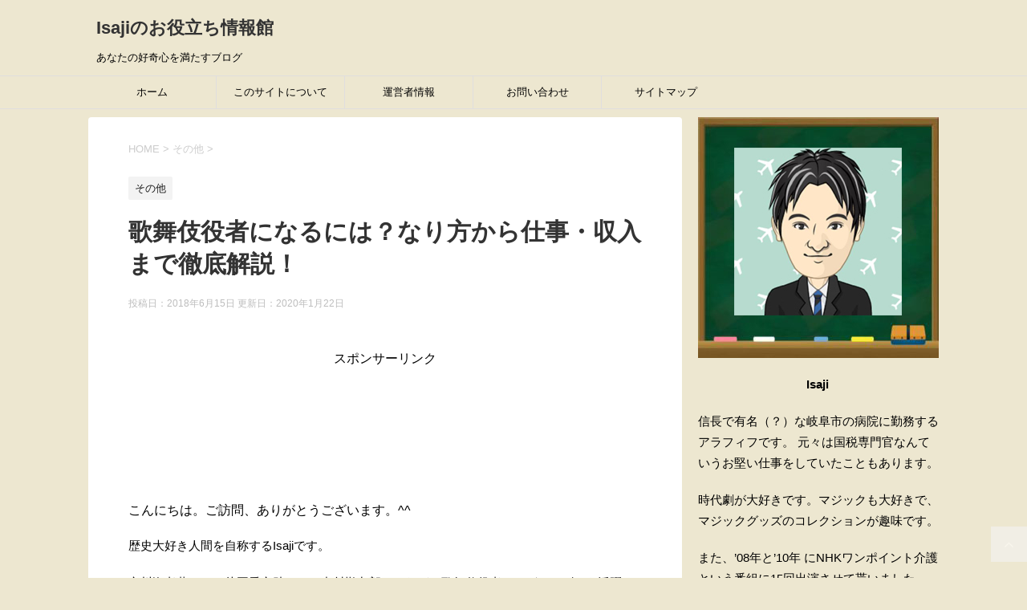

--- FILE ---
content_type: text/html; charset=UTF-8
request_url: https://jouhou-kan.net/archives/1970
body_size: 19887
content:
<!DOCTYPE html>
<!--[if lt IE 7]>
<html class="ie6" lang="ja"
	prefix="og: https://ogp.me/ns#" > <![endif]-->
<!--[if IE 7]>
<html class="i7" lang="ja"
	prefix="og: https://ogp.me/ns#" > <![endif]-->
<!--[if IE 8]>
<html class="ie" lang="ja"
	prefix="og: https://ogp.me/ns#" > <![endif]-->
<!--[if gt IE 8]><!-->
<html lang="ja"
	prefix="og: https://ogp.me/ns#" >
	<!--<![endif]-->
	<head prefix="og: http://ogp.me/ns# fb: http://ogp.me/ns/fb# article: http://ogp.me/ns/article#">
		<meta charset="UTF-8" >
		<meta name="viewport" content="width=device-width,initial-scale=1.0,user-scalable=yes">
		<meta name="format-detection" content="telephone=no" >
		
		
		<link rel="alternate" type="application/rss+xml" title="Isajiのお役立ち情報館 RSS Feed" href="https://jouhou-kan.net/feed" />
		<link rel="pingback" href="https://jouhou-kan.net/xmlrpc.php" >
		<!--[if lt IE 9]>
		<script src="https://jouhou-kan.net/wp-content/themes/stinger8/js/html5shiv.js"></script>
		<![endif]-->
				<title>歌舞伎役者になるには？なり方から仕事・収入まで徹底解説！ | | Isajiのお役立ち情報館</title>

	  
<!-- All In One SEO Pack 3.6.2[977,1034] -->
<meta name="description"  content="歌舞伎役者って、一般家庭出身でもなれるのか？ズバリ、そこを解説しています。歌舞伎役者を目指す方必見ですよ。普通は、歌舞伎家に生まれないとなれないような気がしますよね？実はそうではなかったのです！合わせて、歌舞伎役者の仕事や給料、必要な素質についても調べてみました。" />

<script type="application/ld+json" class="aioseop-schema">{"@context":"https://schema.org","@graph":[{"@type":"Organization","@id":"https://jouhou-kan.net/#organization","url":"https://jouhou-kan.net/","name":"Isajiのお役立ち情報館","sameAs":[]},{"@type":"WebSite","@id":"https://jouhou-kan.net/#website","url":"https://jouhou-kan.net/","name":"Isajiのお役立ち情報館","publisher":{"@id":"https://jouhou-kan.net/#organization"}},{"@type":"WebPage","@id":"https://jouhou-kan.net/archives/1970#webpage","url":"https://jouhou-kan.net/archives/1970","inLanguage":"ja","name":"歌舞伎役者になるには？なり方から仕事・収入まで徹底解説！","isPartOf":{"@id":"https://jouhou-kan.net/#website"},"breadcrumb":{"@id":"https://jouhou-kan.net/archives/1970#breadcrumblist"},"description":"歌舞伎役者って、一般家庭出身でもなれるのか？ズバリ、そこを解説しています。歌舞伎役者を目指す方必見ですよ。普通は、歌舞伎家に生まれないとなれないような気がしますよね？実はそうではなかったのです！合わせて、歌舞伎役者の仕事や給料、必要な素質についても調べてみました。","image":{"@type":"ImageObject","@id":"https://jouhou-kan.net/archives/1970#primaryimage","url":"https://jouhou-kan.net/wp-content/uploads/2018/06/a11b4bb3ba448d1fa402ac3dc62cc91f-1.jpg","width":1732,"height":1732},"primaryImageOfPage":{"@id":"https://jouhou-kan.net/archives/1970#primaryimage"},"datePublished":"2018-06-15T13:01:35+00:00","dateModified":"2020-01-21T22:30:51+00:00"},{"@type":"Article","@id":"https://jouhou-kan.net/archives/1970#article","isPartOf":{"@id":"https://jouhou-kan.net/archives/1970#webpage"},"author":{"@id":"https://jouhou-kan.net/archives/author/isaji#author"},"headline":"歌舞伎役者になるには？なり方から仕事・収入まで徹底解説！","datePublished":"2018-06-15T13:01:35+00:00","dateModified":"2020-01-21T22:30:51+00:00","commentCount":0,"mainEntityOfPage":{"@id":"https://jouhou-kan.net/archives/1970#webpage"},"publisher":{"@id":"https://jouhou-kan.net/#organization"},"articleSection":"その他, なるには, 仕事, 伝統芸能, 就職, 役者, 歌舞伎, 職業","image":{"@type":"ImageObject","@id":"https://jouhou-kan.net/archives/1970#primaryimage","url":"https://jouhou-kan.net/wp-content/uploads/2018/06/a11b4bb3ba448d1fa402ac3dc62cc91f-1.jpg","width":1732,"height":1732}},{"@type":"Person","@id":"https://jouhou-kan.net/archives/author/isaji#author","name":"isaji","sameAs":["@ptyoshimune"],"image":{"@type":"ImageObject","@id":"https://jouhou-kan.net/#personlogo","url":"https://secure.gravatar.com/avatar/15bd203c7b83f987102b71ad4fc393ff?s=96&d=mm&r=g","width":96,"height":96,"caption":"isaji"}},{"@type":"BreadcrumbList","@id":"https://jouhou-kan.net/archives/1970#breadcrumblist","itemListElement":[{"@type":"ListItem","position":1,"item":{"@type":"WebPage","@id":"https://jouhou-kan.net/","url":"https://jouhou-kan.net/","name":"Isajiのお役立ち情報館"}},{"@type":"ListItem","position":2,"item":{"@type":"WebPage","@id":"https://jouhou-kan.net/archives/1970","url":"https://jouhou-kan.net/archives/1970","name":"歌舞伎役者になるには？なり方から仕事・収入まで徹底解説！"}}]}]}</script>
<link rel="canonical" href="https://jouhou-kan.net/archives/1970" />
<meta property="og:type" content="article" />
<meta property="og:title" content="歌舞伎役者になるには？なり方から仕事・収入まで徹底解説！ | | Isajiのお役立ち情報館" />
<meta property="og:description" content="歌舞伎役者って、一般家庭出身でもなれるのか？ズバリ、そこを解説しています。歌舞伎役者を目指す方必見ですよ。普通は、歌舞伎家に生まれないとなれないような気がしますよね？実はそうではなかったのです！合わせて、歌舞伎役者の仕事や給料、必要な素質についても調べてみました。" />
<meta property="og:url" content="https://jouhou-kan.net/archives/1970" />
<meta property="og:site_name" content="Isajiのお役立ち情報館" />
<meta property="og:image" content="https://jouhou-kan.net/wp-content/uploads/2018/06/cd5fc644a96a0092d363e7aca56e939e.jpg" />
<meta property="article:published_time" content="2018-06-15T13:01:35Z" />
<meta property="article:modified_time" content="2020-01-21T22:30:51Z" />
<meta property="og:image:secure_url" content="https://jouhou-kan.net/wp-content/uploads/2018/06/cd5fc644a96a0092d363e7aca56e939e.jpg" />
<meta name="twitter:card" content="summary" />
<meta name="twitter:site" content="@ptyoshimune" />
<meta name="twitter:creator" content="@ptyoshimune" />
<meta name="twitter:domain" content="ptyoshimune" />
<meta name="twitter:title" content="歌舞伎役者になるには？なり方から仕事・収入まで徹底解説！ | | Isajiのお役立ち情報館" />
<meta name="twitter:description" content="歌舞伎役者って、一般家庭出身でもなれるのか？ズバリ、そこを解説しています。歌舞伎役者を目指す方必見ですよ。普通は、歌舞伎家に生まれないとなれないような気がしますよね？実はそうではなかったのです！合わせて、歌舞伎役者の仕事や給料、必要な素質についても調べてみました。" />
<meta name="twitter:image" content="https://jouhou-kan.net/wp-content/uploads/2018/06/cd5fc644a96a0092d363e7aca56e939e.jpg" />
			<script type="text/javascript" >
				window.ga=window.ga||function(){(ga.q=ga.q||[]).push(arguments)};ga.l=+new Date;
				ga('create', 'UA-113315318-1', 'auto');
				// Plugins
				
				ga('send', 'pageview');
			</script>
			<script async src="https://www.google-analytics.com/analytics.js"></script>
			<!-- All In One SEO Pack -->
<link rel='dns-prefetch' href='//ajax.googleapis.com' />
<link rel='stylesheet' id='wp-block-library-css'  href='https://jouhou-kan.net/wp-includes/css/dist/block-library/style.min.css?ver=5.2.21' type='text/css' media='all' />
<link rel='stylesheet' id='quads-style-css-css'  href='https://jouhou-kan.net/wp-content/plugins/quick-adsense-reloaded/includes/gutenberg/dist/blocks.style.build.css?ver=2.0.8.1' type='text/css' media='all' />
<link rel='stylesheet' id='contact-form-7-css'  href='https://jouhou-kan.net/wp-content/plugins/contact-form-7/includes/css/styles.css?ver=5.1.9' type='text/css' media='all' />
<link rel='stylesheet' id='wpdm-font-awesome-css'  href='https://jouhou-kan.net/wp-content/plugins/download-manager/assets/fontawesome/css/all.min.css?ver=5.2.21' type='text/css' media='all' />
<link rel='stylesheet' id='wpdm-front-bootstrap-css'  href='https://jouhou-kan.net/wp-content/plugins/download-manager/assets/bootstrap/css/bootstrap.min.css?ver=5.2.21' type='text/css' media='all' />
<link rel='stylesheet' id='wpdm-front-css'  href='https://jouhou-kan.net/wp-content/plugins/download-manager/assets/css/front.css?ver=5.2.21' type='text/css' media='all' />
<link rel='stylesheet' id='toc-screen-css'  href='https://jouhou-kan.net/wp-content/plugins/table-of-contents-plus/screen.min.css?ver=2002' type='text/css' media='all' />
<link rel='stylesheet' id='wpfront-scroll-top-css'  href='https://jouhou-kan.net/wp-content/plugins/wpfront-scroll-top/css/wpfront-scroll-top.min.css?ver=2.0.2' type='text/css' media='all' />
<link rel='stylesheet' id='wp-lightbox-2.min.css-css'  href='https://jouhou-kan.net/wp-content/plugins/wp-lightbox-2/styles/lightbox.min.css?ver=1.3.4' type='text/css' media='all' />
<link rel='stylesheet' id='normalize-css'  href='https://jouhou-kan.net/wp-content/themes/stinger8/css/normalize.css?ver=1.5.9' type='text/css' media='all' />
<link rel='stylesheet' id='font-awesome-css'  href='https://jouhou-kan.net/wp-content/themes/stinger8/css/fontawesome/css/font-awesome.min.css?ver=4.5.0' type='text/css' media='all' />
<link rel='stylesheet' id='style-css'  href='https://jouhou-kan.net/wp-content/themes/stinger8/style.css?ver=5.2.21' type='text/css' media='all' />
<link rel='stylesheet' id='tablepress-default-css'  href='https://jouhou-kan.net/wp-content/tablepress-combined.min.css?ver=30' type='text/css' media='all' />
<link rel='stylesheet' id='sccss_style-css'  href='https://jouhou-kan.net/?sccss=1&#038;ver=5.2.21' type='text/css' media='all' />
<style id='quads-styles-inline-css' type='text/css'>
.quads-ad-label { font-size: 12px; text-align: center; color: #333;}
</style>
<script type='text/javascript' src='//ajax.googleapis.com/ajax/libs/jquery/1.11.3/jquery.min.js?ver=1.11.3'></script>
<script type='text/javascript' src='https://jouhou-kan.net/wp-content/plugins/download-manager/assets/bootstrap/js/bootstrap.bundle.min.js?ver=5.2.21'></script>
<script type='text/javascript'>
/* <![CDATA[ */
var wpdm_url = {"home":"https:\/\/jouhou-kan.net\/","site":"https:\/\/jouhou-kan.net\/","ajax":"https:\/\/jouhou-kan.net\/wp-admin\/admin-ajax.php"};
var wpdm_asset = {"spinner":"<i class=\"fas fa-sun fa-spin\"><\/i>"};
/* ]]> */
</script>
<script type='text/javascript' src='https://jouhou-kan.net/wp-content/plugins/download-manager/assets/js/front.js?ver=5.2.21'></script>
<script type='text/javascript' src='https://jouhou-kan.net/wp-content/plugins/download-manager/assets/js/chosen.jquery.min.js?ver=5.2.21'></script>
<link rel='https://api.w.org/' href='https://jouhou-kan.net/wp-json/' />
<link rel='shortlink' href='https://jouhou-kan.net/?p=1970' />
<link rel="alternate" type="application/json+oembed" href="https://jouhou-kan.net/wp-json/oembed/1.0/embed?url=https%3A%2F%2Fjouhou-kan.net%2Farchives%2F1970" />
<link rel="alternate" type="text/xml+oembed" href="https://jouhou-kan.net/wp-json/oembed/1.0/embed?url=https%3A%2F%2Fjouhou-kan.net%2Farchives%2F1970&#038;format=xml" />

        <script>
            var wpdm_site_url = 'https://jouhou-kan.net/';
            var wpdm_home_url = 'https://jouhou-kan.net/';
            var ajax_url = 'https://jouhou-kan.net/wp-admin/admin-ajax.php';
            var wpdm_ajax_url = 'https://jouhou-kan.net/wp-admin/admin-ajax.php';
            var wpdm_ajax_popup = '0';
        </script>
        <style>
            .wpdm-download-link.btn.btn-primary.{
                border-radius: 4px;
            }
        </style>


        <script type='text/javascript'>document.cookie = 'quads_browser_width='+screen.width;</script>		<style type="text/css">.recentcomments a{display:inline !important;padding:0 !important;margin:0 !important;}</style>
		<style type="text/css">.broken_link, a.broken_link {
	text-decoration: line-through;
}</style><style type="text/css" id="custom-background-css">
body.custom-background { background-color: #ede7d0; }
</style>
	<link rel="icon" href="https://jouhou-kan.net/wp-content/uploads/2018/01/cropped-photo3-32x32.jpg" sizes="32x32" />
<link rel="icon" href="https://jouhou-kan.net/wp-content/uploads/2018/01/cropped-photo3-192x192.jpg" sizes="192x192" />
<link rel="apple-touch-icon-precomposed" href="https://jouhou-kan.net/wp-content/uploads/2018/01/cropped-photo3-180x180.jpg" />
<meta name="msapplication-TileImage" content="https://jouhou-kan.net/wp-content/uploads/2018/01/cropped-photo3-270x270.jpg" />
<meta name="generator" content="WordPress Download Manager 3.0.97" />
            <style>
                                @import url('https://fonts.googleapis.com/css?family=Rubik:400,500');
                


                .w3eden .fetfont,
                .w3eden .btn,
                .w3eden .btn.wpdm-front h3.title,
                .w3eden .wpdm-social-lock-box .IN-widget a span:last-child,
                .w3eden #xfilelist .panel-heading,
                .w3eden .wpdm-frontend-tabs a,
                .w3eden .alert:before,
                .w3eden .panel .panel-heading,
                .w3eden .discount-msg,
                .w3eden .panel.dashboard-panel h3,
                .w3eden #wpdm-dashboard-sidebar .list-group-item,
                .w3eden #package-description .wp-switch-editor,
                .w3eden .w3eden.author-dashbboard .nav.nav-tabs li a,
                .w3eden .wpdm_cart thead th,
                .w3eden #csp .list-group-item,
                .w3eden .modal-title {
                    font-family: Rubik, -apple-system, BlinkMacSystemFont, "Segoe UI", Roboto, Helvetica, Arial, sans-serif, "Apple Color Emoji", "Segoe UI Emoji", "Segoe UI Symbol";
                    text-transform: uppercase;
                    font-weight: 500;
                }
                .w3eden #csp .list-group-item{
                    text-transform: unset;
                }
            </style>
                    <style>

            :root{
                --color-primary: #4a8eff;
                --color-primary-rgb: 74, 142, 255;
                --color-primary-hover: #4a8eff;
                --color-primary-active: #4a8eff;
                --color-secondary: #4a8eff;
                --color-secondary-rgb: 74, 142, 255;
                --color-secondary-hover: #4a8eff;
                --color-secondary-active: #4a8eff;
                --color-success: #18ce0f;
                --color-success-rgb: 24, 206, 15;
                --color-success-hover: #4a8eff;
                --color-success-active: #4a8eff;
                --color-info: #2CA8FF;
                --color-info-rgb: 44, 168, 255;
                --color-info-hover: #2CA8FF;
                --color-info-active: #2CA8FF;
                --color-warning: #f29e0f;
                --color-warning-rgb: 242, 158, 15;
                --color-warning-hover: orange;
                --color-warning-active: orange;
                --color-danger: #ff5062;
                --color-danger-rgb: 255, 80, 98;
                --color-danger-hover: #ff5062;
                --color-danger-active: #ff5062;
                --color-green: #30b570;
                --color-blue: #0073ff;
                --color-purple: #8557D3;
                --color-red: #ff5062;
                --color-muted: rgba(69, 89, 122, 0.6);
                --wpdm-font: Rubik, -apple-system, BlinkMacSystemFont, "Segoe UI", Roboto, Helvetica, Arial, sans-serif, "Apple Color Emoji", "Segoe UI Emoji", "Segoe UI Symbol";
            }
            .wpdm-download-link.btn.btn-primary{
                border-radius: 4px;
            }


        </style>
        	</head>
	<body class="post-template-default single single-post postid-1970 single-format-standard custom-background" >
			<div id="st-ami">
				<div id="wrapper">
				<div id="wrapper-in">
					<header>
						<div id="headbox-bg">
							<div class="clearfix" id="headbox">
								<nav id="s-navi" class="pcnone">
	<dl class="acordion">
		<dt class="trigger">
			<p><span class="op"><i class="fa fa-bars"></i></span></p>
		</dt>

		<dd class="acordion_tree">
						<div class="menu-%e3%82%b0%e3%83%ad%e3%83%bc%e3%83%90%e3%83%ab%e3%83%a1%e3%83%8b%e3%83%a5%e3%83%bc-container"><ul id="menu-%e3%82%b0%e3%83%ad%e3%83%bc%e3%83%90%e3%83%ab%e3%83%a1%e3%83%8b%e3%83%a5%e3%83%bc" class="menu"><li id="menu-item-89" class="menu-item menu-item-type-custom menu-item-object-custom menu-item-home menu-item-89"><a href="https://jouhou-kan.net/">ホーム</a></li>
<li id="menu-item-96" class="menu-item menu-item-type-post_type menu-item-object-page menu-item-96"><a href="https://jouhou-kan.net/%e3%81%93%e3%81%ae%e3%82%b5%e3%82%a4%e3%83%88%e3%81%ab%e3%81%a4%e3%81%84%e3%81%a6">このサイトについて</a></li>
<li id="menu-item-86" class="menu-item menu-item-type-post_type menu-item-object-page menu-item-86"><a href="https://jouhou-kan.net/%e9%81%8b%e5%96%b6%e8%80%85%e6%83%85%e5%a0%b1">運営者情報</a></li>
<li id="menu-item-87" class="menu-item menu-item-type-post_type menu-item-object-page menu-item-87"><a href="https://jouhou-kan.net/%e3%81%8a%e5%95%8f%e3%81%84%e5%90%88%e3%82%8f%e3%81%9b">お問い合わせ</a></li>
<li id="menu-item-88" class="menu-item menu-item-type-post_type menu-item-object-page menu-item-88"><a href="https://jouhou-kan.net/%e3%82%b5%e3%82%a4%e3%83%88%e3%83%9e%e3%83%83%e3%83%97">サイトマップ</a></li>
</ul></div>			<div class="clear"></div>

		</dd>
	</dl>
</nav>
									<div id="header-l">
									<!-- ロゴ又はブログ名 -->
									<p class="sitename">
										<a href="https://jouhou-kan.net/">
											Isajiのお役立ち情報館										</a>
									</p>
									<!-- ロゴ又はブログ名ここまで -->
									<!-- キャプション -->
																			<p class="descr">
											あなたの好奇心を満たすブログ										</p>
																		</div><!-- /#header-l -->

							</div><!-- /#headbox-bg -->
						</div><!-- /#headbox clearfix -->

						<div id="gazou-wide">
										<div id="st-menubox">
			<div id="st-menuwide">
				<nav class="smanone clearfix"><ul id="menu-%e3%82%b0%e3%83%ad%e3%83%bc%e3%83%90%e3%83%ab%e3%83%a1%e3%83%8b%e3%83%a5%e3%83%bc-1" class="menu"><li class="menu-item menu-item-type-custom menu-item-object-custom menu-item-home menu-item-89"><a href="https://jouhou-kan.net/">ホーム</a></li>
<li class="menu-item menu-item-type-post_type menu-item-object-page menu-item-96"><a href="https://jouhou-kan.net/%e3%81%93%e3%81%ae%e3%82%b5%e3%82%a4%e3%83%88%e3%81%ab%e3%81%a4%e3%81%84%e3%81%a6">このサイトについて</a></li>
<li class="menu-item menu-item-type-post_type menu-item-object-page menu-item-86"><a href="https://jouhou-kan.net/%e9%81%8b%e5%96%b6%e8%80%85%e6%83%85%e5%a0%b1">運営者情報</a></li>
<li class="menu-item menu-item-type-post_type menu-item-object-page menu-item-87"><a href="https://jouhou-kan.net/%e3%81%8a%e5%95%8f%e3%81%84%e5%90%88%e3%82%8f%e3%81%9b">お問い合わせ</a></li>
<li class="menu-item menu-item-type-post_type menu-item-object-page menu-item-88"><a href="https://jouhou-kan.net/%e3%82%b5%e3%82%a4%e3%83%88%e3%83%9e%e3%83%83%e3%83%97">サイトマップ</a></li>
</ul></nav>			</div>
		</div>
	
							
						</div>
						<!-- /gazou -->

					</header>
					<div id="content-w">
<div id="content" class="clearfix">
	<div id="contentInner">

		<div class="st-main">

			<!-- ぱんくず -->
			<section id="breadcrumb">
			<ol itemscope itemtype="http://schema.org/BreadcrumbList">
					 <li itemprop="itemListElement" itemscope
      itemtype="http://schema.org/ListItem"><a href="https://jouhou-kan.net" itemprop="item"><span itemprop="name">HOME</span></a> > <meta itemprop="position" content="1" /></li>
									<li itemprop="itemListElement" itemscope
      itemtype="http://schema.org/ListItem"><a href="https://jouhou-kan.net/archives/category/%e3%81%9d%e3%81%ae%e4%bb%96" itemprop="item">
					<span itemprop="name">その他</span> </a> &gt;<meta itemprop="position" content="2" /></li> 
							</ol>
			</section>
			<!--/ ぱんくず -->

			<div id="post-1970" class="st-post post-1970 post type-post status-publish format-standard has-post-thumbnail hentry category-551 tag-182 tag-237 tag-239 tag-238 tag-240 tag-212 tag-241">
				<article>
					<!--ループ開始 -->
										
										<p class="st-catgroup">
					<a href="https://jouhou-kan.net/archives/category/%e3%81%9d%e3%81%ae%e4%bb%96" title="View all posts in その他" rel="category tag"><span class="catname st-catid551">その他</span></a>					</p>
									

					<h1 class="entry-title">歌舞伎役者になるには？なり方から仕事・収入まで徹底解説！</h1>

					<div class="blogbox">
						<p><span class="kdate">
															投稿日：2018年6月15日								更新日：<time class="updated" datetime="2020-01-22T07:30:51+0900">2020年1月22日</time>
													</span></p>
					</div>

					<div class="mainbox">
							<div class="entry-content">
								<p>
<!-- WP QUADS Content Ad Plugin v. 2.0.8.1 -->
<div class="quads-location quads-ad1" id="quads-ad1" style="float:none;margin:50px 0 50px 0;text-align:center;">
<div align="center">スポンサーリンク</div>
<script async src="https://pagead2.googlesyndication.com/pagead/js/adsbygoogle.js"></script>
<!-- ファーストビュー -->
<ins class="adsbygoogle"
     style="display:block"
     data-ad-client="ca-pub-2566570608215313"
     data-ad-slot="3244187773"
     data-ad-format="horizontal"
     data-full-width-responsive="false"></ins>
<script>
     (adsbygoogle = window.adsbygoogle || []).push({});
</script>
</div>
<br />
こんにちは。ご訪問、ありがとうございます。^^</p>
<p>歴史大好き人間を自称するIsajiです。</p>
<p>市川海老蔵さんや片岡愛之助さん、中村勘九郎さんなど、歌舞伎役者さんがテレビでも活躍されてますよね。</p>
<p>この方たちってたぶん、歌舞伎家に生まれて、幼いころから歌舞伎に親しんで、なるべくしてなったんだろうなぁ、と思ってました。</p>
<p>しかし、実は、片岡愛之助さんが一般家庭の出身、との情報をキャッチしたんですよ！</p>
<p>「えっ？一般人が歌舞伎役者になれるの？」</p>
<p>そんな疑問がふつふつとわいてきました。そこで今回は、<span class="ymarker">一般人が歌舞伎役者になる方法</span>について、とことん調べてみました。</p>
<p>合わせて、歌舞伎役者の仕事や収入など、歌舞伎役者になる時に、気になる情報についても、しっかりと調べましたので、そちらも是非見ていってください。</p>
<p>では、先ずは今回のメインテーマの、歌舞伎役者になる方法から一緒に見ていきましょう。</p>
<div id="toc_container" class="no_bullets"><p class="toc_title">この記事でわかること</p><ul class="toc_list"><li><a href="#i"><span class="toc_number toc_depth_1">1</span> 一般人が歌舞伎役者になるには？</a><ul><li><a href="#1"><span class="toc_number toc_depth_2">1.1</span> 【1】歌舞伎役者に弟子入り</a></li><li><a href="#2"><span class="toc_number toc_depth_2">1.2</span> 【2】子役から部屋子へ</a></li><li><a href="#3"><span class="toc_number toc_depth_2">1.3</span> 【3】国立劇場の歌舞伎俳優研修を修了する</a></li></ul></li><li><a href="#i-2"><span class="toc_number toc_depth_1">2</span> 歌舞伎役者になるために必要なものは？</a><ul><li><a href="#i-3"><span class="toc_number toc_depth_2">2.1</span> 忍耐力・精神力</a></li><li><a href="#i-4"><span class="toc_number toc_depth_2">2.2</span> 体力</a></li><li><a href="#i-5"><span class="toc_number toc_depth_2">2.3</span> 自己管理能力</a></li><li><a href="#i-6"><span class="toc_number toc_depth_2">2.4</span> 協調性</a></li></ul></li><li><a href="#i-7"><span class="toc_number toc_depth_1">3</span> 歌舞伎役者の仕事は？</a><ul><li><a href="#i-8"><span class="toc_number toc_depth_2">3.1</span> 舞台での演技</a></li><li><a href="#i-9"><span class="toc_number toc_depth_2">3.2</span> 稽古</a></li><li><a href="#i-10"><span class="toc_number toc_depth_2">3.3</span> 付き人</a></li><li><a href="#i-11"><span class="toc_number toc_depth_2">3.4</span> 後見</a></li><li><a href="#i-12"><span class="toc_number toc_depth_2">3.5</span> その他</a></li></ul></li><li><a href="#i-13"><span class="toc_number toc_depth_1">4</span> 歌舞伎役者の収入は？</a></li><li><a href="#i-14"><span class="toc_number toc_depth_1">5</span> 一般人出身の歌舞伎役者さんっているの？</a><ul><li><a href="#i-15"><span class="toc_number toc_depth_2">5.1</span> 片岡愛之助</a></li><li><a href="#i-16"><span class="toc_number toc_depth_2">5.2</span> 市川 春猿</a></li><li><a href="#i-17"><span class="toc_number toc_depth_2">5.3</span> 坂東玉三郎</a></li></ul></li><li><a href="#i-18"><span class="toc_number toc_depth_1">6</span> まとめ</a></li></ul></div>
<h2><span id="i">一般人が歌舞伎役者になるには？</span></h2>
<p><img src="[data-uri]" data-lazy-type="image" data-lazy-src="https://jouhou-kan.net/wp-content/uploads/2018/06/cd5fc644a96a0092d363e7aca56e939e.jpg" alt="" width="640" height="478" class="lazy lazy-hidden aligncenter size-full wp-image-1924" data-lazy-srcset="https://jouhou-kan.net/wp-content/uploads/2018/06/cd5fc644a96a0092d363e7aca56e939e.jpg 640w, https://jouhou-kan.net/wp-content/uploads/2018/06/cd5fc644a96a0092d363e7aca56e939e-300x224.jpg 300w" data-lazy-sizes="(max-width: 640px) 100vw, 640px" /><noscript><img src="https://jouhou-kan.net/wp-content/uploads/2018/06/cd5fc644a96a0092d363e7aca56e939e.jpg" alt="" width="640" height="478" class="aligncenter size-full wp-image-1924" srcset="https://jouhou-kan.net/wp-content/uploads/2018/06/cd5fc644a96a0092d363e7aca56e939e.jpg 640w, https://jouhou-kan.net/wp-content/uploads/2018/06/cd5fc644a96a0092d363e7aca56e939e-300x224.jpg 300w" sizes="(max-width: 640px) 100vw, 640px" /></noscript><br />
一般の家庭出身者が、歌舞伎役者になる方法は以下の3種類があるようです。</p>
<div class="box8">
<ol>
<li><strong>歌舞伎役者に弟子入り</strong></li>
<li><strong>子役から部屋子へ</strong></li>
<li><strong>国立劇場の歌舞伎俳優研修を修了する</strong></li>
</ol>
</div>
<p>では、順番にご覧ください。</p>
<h3><span id="1">【1】歌舞伎役者に弟子入り</span></h3>
<p>弟子入りというのは、どの世界でも昔からあるやり方ですよね。師匠の家に何日も通い続けて、認めてもらえるかどうかという、かなり<span style="border-bottom:solid 2px red;">根性のいる方法</span>だと思います。</p>
<p>確実性は薄いですよね。</p>
<h3><span id="2">【2】子役から部屋子へ</span></h3>
<p>これは、子役の劇団に所属していて、仕事として、歌舞伎の舞台に出演し、歌舞伎役者の幹部にスカウトされて、そのまま弟子入りするケースです。</p>
<p>この場合、最初は本人はそのつもりはなくても、歌舞伎の仕事をしていて、役者からスカウトされて、才能を見出されるわけですから、ある意味、偶然って感じでしょうか。</p>
<p>ちなみに、部屋子とは、子役の時に、歌舞伎役者に預けられ、修行し、英才教育を受ける立場のことです。</p>
<p>トップに見込まれるって、すごいですよね。いわば、ダイヤの原石ってことでしょうか。</p>
<p>ただ、この場合、大人は不可能ですよね。子供の時点で、<span style="border-bottom:solid 2px #1500ff;">子役の劇団</span>に所属していれば、可能性がある、という不確実な方法になります。</p>

<!-- WP QUADS Content Ad Plugin v. 2.0.8.1 -->
<div class="quads-location quads-ad7" id="quads-ad7" style="float:none;margin:20px 0 20px 0;text-align:center;">
<script async src="//pagead2.googlesyndication.com/pagead/js/adsbygoogle.js"></script>
<!-- jouhou-kan冒頭リンクユニット -->
<ins class="adsbygoogle"
     style="display:inline-block;width:200px;height:90px"
     data-ad-client="ca-pub-2566570608215313"
     data-ad-slot="2904846971"
　data-full-width-responsive="false"></ins>
<script>
(adsbygoogle = window.adsbygoogle || []).push({});
</script>
</div>

<h3><span id="3">【3】国立劇場の歌舞伎俳優研修を修了する</span></h3>
<p>そして、もっとも一般的で、<strong>確実</strong>なのはやはり、<span style="border-bottom:solid 2px red;">国立劇場の研修生</span>に合格することだと思います。</p>
<p>応募資格は中学卒業以上23歳までの男子で、公募は2年に1回行われます。また、募集人員は若干名としか発表されていません。</p>
<div style="padding: 10px; margin-bottom: 10px; border: 1px solid #333333;"><font size="2">詳しくはこちら↓をご覧ください。</font><br />
<a href="http://www.ntj.jac.go.jp/training/trainee/2412.html" rel="noopener noreferrer" target="_blank" class="broken_link"><font size="2">独立行政法人 日本芸術文化振興会 研修生募集</font></a> </div>
<p>約400年続く歌舞伎を伝承していくために、歌舞伎界では世襲だけにとらわれず、様々な方面から優秀な人材を発掘しようとしているようです。</p>
<p>我こそはと思う方は、この後見ていただく、仕事内容や、収入面も考えた上で、研修生に応募してみてはいかがでしょうか。</p>
<p>こうして、一般人にも門戸が開かれている歌舞伎役者への道ですが、なるためには何が必要なのでしょう？今度はその辺りのことを考えてみました。</p>
<p style="margin-top: 5em;">
<h2><span id="i-2">歌舞伎役者になるために必要なものは？</span></h2>
</p>
<p><img src="[data-uri]" data-lazy-type="image" data-lazy-src="https://jouhou-kan.net/wp-content/uploads/2018/06/f531e67e7766c70f66df3e1eee4a798a_s.jpg" alt="" width="640" height="424" class="lazy lazy-hidden aligncenter size-full wp-image-1977" data-lazy-srcset="https://jouhou-kan.net/wp-content/uploads/2018/06/f531e67e7766c70f66df3e1eee4a798a_s.jpg 640w, https://jouhou-kan.net/wp-content/uploads/2018/06/f531e67e7766c70f66df3e1eee4a798a_s-300x199.jpg 300w" data-lazy-sizes="(max-width: 640px) 100vw, 640px" /><noscript><img src="https://jouhou-kan.net/wp-content/uploads/2018/06/f531e67e7766c70f66df3e1eee4a798a_s.jpg" alt="" width="640" height="424" class="aligncenter size-full wp-image-1977" srcset="https://jouhou-kan.net/wp-content/uploads/2018/06/f531e67e7766c70f66df3e1eee4a798a_s.jpg 640w, https://jouhou-kan.net/wp-content/uploads/2018/06/f531e67e7766c70f66df3e1eee4a798a_s-300x199.jpg 300w" sizes="(max-width: 640px) 100vw, 640px" /></noscript>ポイントは次の4つではないでしょうか？</p>
<div class="box8">
<ul>
<li><strong>忍耐力・精神力</strong></li>
<li><strong>体力</strong></li>
<li><strong>自己管理能力</strong></li>
<li><strong>協調性</strong></li>
</ul>
</div>
<p>では、それぞれ簡単に見ていきます。</p>
<h3><span id="i-3">忍耐力・精神力</span></h3>
<p>先ず、絶対に欠かせないのは忍耐力や精神力でしょう。約400あるといわれる演目を覚えることや、芸事の稽古など、毎日が修行です。それに耐えられる精神力がないと続けられませんね。</p>
<h3><span id="i-4">体力</span></h3>
<p>舞台では、劇場全体に通る声を出さねばなりません。また、衣装は約30kgもあるそうです。これだけの衣装を身に付けて舞台上で立ち回りをしたり、動き回ったりせねばなりません。</p>
<p>しかも公演はおよそ1か月、休みは有りません。よって体力は必須ですよね。</p>
<h3><span id="i-5">自己管理能力</span></h3>
<p>病気や怪我で舞台が務まらないとなると、関係者に大変な迷惑をかけてしまいます。したがって、体調の自己管理能力も非常に重要な要素となります。</p>
<h3><span id="i-6">協調性</span></h3>
<p>舞台は役者以外にも非常に多くの裏方さんと創っていきます。チームで気持ちを一つにしないといけません。つまり、多くの人と一つの目標に向かって行く協調性も重要かと思いますね。</p>
<p>以上、ここまで、歌舞伎役者への道と、どんな人が向いているのかについて述べてきました。</p>
<p>では、念願叶って歌舞伎役者になれた場合に、どんな仕事をするのか、次は、この辺りについてみていきたいと思います。</p>

<!-- WP QUADS Content Ad Plugin v. 2.0.8.1 -->
<div class="quads-location quads-ad6" id="quads-ad6" style="float:none;margin:50px;">
<div align="center">スポンサーリンク</div>
<script async src="//pagead2.googlesyndication.com/pagead/js/adsbygoogle.js"></script>
<!-- jouhou-kan.net記事中1 -->
<ins class="adsbygoogle"
     style="display:block"
     data-ad-client="ca-pub-2566570608215313"
     data-ad-slot="6534254778"
     data-ad-format="rectangle"
     data-full-width-responsive="true"></ins>
<script>
(adsbygoogle = window.adsbygoogle || []).push({});
</script>
</div>

<p style="margin-top: 5em;">
<h2><span id="i-7">歌舞伎役者の仕事は？</span></h2>
</p>
<p><img src="[data-uri]" data-lazy-type="image" data-lazy-src="https://jouhou-kan.net/wp-content/uploads/2018/06/6bd019ca088d547391265103e737ba8b.jpg" alt="" width="1024" height="768" class="lazy lazy-hidden aligncenter size-full wp-image-1883" data-lazy-srcset="https://jouhou-kan.net/wp-content/uploads/2018/06/6bd019ca088d547391265103e737ba8b.jpg 1024w, https://jouhou-kan.net/wp-content/uploads/2018/06/6bd019ca088d547391265103e737ba8b-300x225.jpg 300w, https://jouhou-kan.net/wp-content/uploads/2018/06/6bd019ca088d547391265103e737ba8b-768x576.jpg 768w" data-lazy-sizes="(max-width: 1024px) 100vw, 1024px" /><noscript><img src="https://jouhou-kan.net/wp-content/uploads/2018/06/6bd019ca088d547391265103e737ba8b.jpg" alt="" width="1024" height="768" class="aligncenter size-full wp-image-1883" srcset="https://jouhou-kan.net/wp-content/uploads/2018/06/6bd019ca088d547391265103e737ba8b.jpg 1024w, https://jouhou-kan.net/wp-content/uploads/2018/06/6bd019ca088d547391265103e737ba8b-300x225.jpg 300w, https://jouhou-kan.net/wp-content/uploads/2018/06/6bd019ca088d547391265103e737ba8b-768x576.jpg 768w" sizes="(max-width: 1024px) 100vw, 1024px" /></noscript>歌舞伎役者の仕事は、調べてみると主に次の5つがあるようです。</p>
<div class="box8">
<ul>
<li>舞台での演技</li>
<li>稽古</li>
<li>付き人</li>
<li>後見</li>
<li>その他</li>
</ul>
</div>
<p>では、順番に、ザックリと触れていきますね。</p>
<h3><span id="i-8">舞台での演技</span></h3>
<p>これは、当たり前ですが、メインの仕事ですね。歌舞伎座や京都四条南座などの歌舞伎舞台で歌舞伎を演じることが歌舞伎役者の主な仕事です。</p>
<h3><span id="i-9">稽古</span></h3>
<p>舞台で演じるためには、当然ですが、稽古をせねばなりませんね。これも、大切な仕事となります。</p>
<p>主な稽古内容は、次の通りです。</p>
<div class="box11">
<ul>
<li>日本舞踊</li>
<li>立ち廻り</li>
<li>発声</li>
<li>礼法</li>
</ul>
</div>
<p>これらの基本稽古の他に、演目ごとに台本の読み合わせ、実際の動きをつけた立ち稽古などが加わります。</p>
<p>日本の伝統芸能を守ることが、仕事みたいなものですから、かなり大変そうですね。</p>
<h3><span id="i-10">付き人</span></h3>
<p>無名な間は、師匠の世話をするのも、仕事であると同時に、大変貴重な修行となります。</p>
<p>楽屋の入り口で師匠を出迎えたり、稽古中に岡持ち（飲み物や飴などを入れたケース）を持って、後ろから着いていかねばなりません。さらに、衣裳の着付けや小道具の点検なども重要な仕事です。</p>
<h3><span id="i-11">後見</span></h3>
<p>これは、舞台で、役者の補助をする仕事のことをいいます。</p>
<p>黒い布で顔を隠し、黒い衣装を着て行うので「黒子（くろご）」と呼ばれます。</p>
<h3><span id="i-12">その他</span></h3>
<p>これらの、歌舞伎役者としての仕事以外にも、中村勘九郎や市川海老蔵、片岡愛之助などトップクラスの役者は、テレビドラマの俳優業や、CM、雑誌の取材、イベントへの出演なども大切な仕事となってきます。</p>
<p>ここまでなれるのは、全歌舞伎役者の1割程度だそうです。</p>
<p>では、次に、誰もが気になる、歌舞伎役者の収入についても、合わせてみておきますね。</p>

<!-- WP QUADS Content Ad Plugin v. 2.0.8.1 -->
<div class="quads-location quads-ad5" id="quads-ad5" style="float:none;margin:50px;">
<script async src="//pagead2.googlesyndication.com/pagead/js/adsbygoogle.js"></script>
<!-- リンクユニット -->
<ins class="adsbygoogle"
     style="display:block"
     data-ad-client="ca-pub-2566570608215313"
     data-ad-slot="9098506264"
     data-full-width-responsive="false"
　 data-ad-format="link"></ins>
<script>
(adsbygoogle = window.adsbygoogle || []).push({});
</script>
</div>

<p style="margin-top: 5em;">
<h2><span id="i-13">歌舞伎役者の収入は？</span></h2>
</p>
<p><img src="[data-uri]" data-lazy-type="image" data-lazy-src="https://jouhou-kan.net/wp-content/uploads/2018/06/98d9244778ef759147c44b76e5fa613a.jpg" alt="" width="481" height="319" class="lazy lazy-hidden aligncenter size-full wp-image-1922" data-lazy-srcset="https://jouhou-kan.net/wp-content/uploads/2018/06/98d9244778ef759147c44b76e5fa613a.jpg 481w, https://jouhou-kan.net/wp-content/uploads/2018/06/98d9244778ef759147c44b76e5fa613a-300x199.jpg 300w" data-lazy-sizes="(max-width: 481px) 100vw, 481px" /><noscript><img src="https://jouhou-kan.net/wp-content/uploads/2018/06/98d9244778ef759147c44b76e5fa613a.jpg" alt="" width="481" height="319" class="aligncenter size-full wp-image-1922" srcset="https://jouhou-kan.net/wp-content/uploads/2018/06/98d9244778ef759147c44b76e5fa613a.jpg 481w, https://jouhou-kan.net/wp-content/uploads/2018/06/98d9244778ef759147c44b76e5fa613a-300x199.jpg 300w" sizes="(max-width: 481px) 100vw, 481px" /></noscript>歌舞伎役者さんの平均年収は、「<a href="http://heikinnenshu.jp/creative/kabuki.html" rel="noopener noreferrer" target="_blank" class="broken_link">平均年収.jp</a>」によると･･･、</p>
<div class="box8">
<p>1,132万円</p>
</div>
<p>だそうです。</p>
<p>これは、松竹と契約している、およそ300人の歌舞伎役者全員の平均額です。</p>
<p>しかし、中村勘九郎さんや市川海老蔵さん、片岡愛之助さんなど、トップクラスの役者になると、<span class="ymarker">5千万円から1億円</span>になるともいわれているそうですよ！</p>
<div style="padding: 10px; margin-bottom: 10px; border: 1px solid #333333;">なお、歌舞伎役者の年収に関する詳しい記事はこちらをご覧ください。↓<br />
<a href="https://jouhou-kan.net/archives/1902">歌舞伎役者の年収は？中村勘九郎クラスから脇役クラスまで徹底調査！</a></div>
<p>ここまで、一般家庭の出身で、歌舞伎役者になる方法や、なった場合の収入について見てきました。</p>
<p>でも、実際に、一般人で、歌舞伎役者として活躍するスターって果たしているのか？気になりますよね。</p>
<p>ってことで、次はそこを見ていきましょう。　</p>
<p style="margin-top: 5em;">
<h2><span id="i-14">一般人出身の歌舞伎役者さんっているの？</span></h2>
</p>
<p><img src="[data-uri]" data-lazy-type="image" data-lazy-src="https://jouhou-kan.net/wp-content/uploads/2018/06/2337bea41bfad849242247a1ccc57fa5.jpg" alt="" width="481" height="320" class="lazy lazy-hidden aligncenter size-full wp-image-1920" data-lazy-srcset="https://jouhou-kan.net/wp-content/uploads/2018/06/2337bea41bfad849242247a1ccc57fa5.jpg 481w, https://jouhou-kan.net/wp-content/uploads/2018/06/2337bea41bfad849242247a1ccc57fa5-300x200.jpg 300w" data-lazy-sizes="(max-width: 481px) 100vw, 481px" /><noscript><img src="https://jouhou-kan.net/wp-content/uploads/2018/06/2337bea41bfad849242247a1ccc57fa5.jpg" alt="" width="481" height="320" class="aligncenter size-full wp-image-1920" srcset="https://jouhou-kan.net/wp-content/uploads/2018/06/2337bea41bfad849242247a1ccc57fa5.jpg 481w, https://jouhou-kan.net/wp-content/uploads/2018/06/2337bea41bfad849242247a1ccc57fa5-300x200.jpg 300w" sizes="(max-width: 481px) 100vw, 481px" /></noscript><br />
一般家庭の出身で、有名な歌舞伎役者さんを3人、紹介します。</p>
<div class="box8">
<ul>
<li><strong>片岡愛之助</strong></li>
<li><strong>市川 春猿</strong></li>
<li><strong>坂東玉三郎</strong></li>
</ul>
</div>
<p>簡単に経歴に触れておきましょう。</p>
<h3><span id="i-15">片岡愛之助</span></h3>
<p>松竹芸能 タレントスクール出身。十三代目片岡仁左衛門に見い出され、片岡一門の<strong>部屋子</strong>へ。</p>
<h3><span id="i-16">市川 春猿</span></h3>
<p>国立劇場第9期<strong>歌舞伎俳優研修終了者</strong>。三代目市川猿之助に入門し、<strong>部屋子</strong>となる。</p>
<h3><span id="i-17">坂東玉三郎</span></h3>
<p>小児麻痺後遺症のリハビリとして舞踊を習う。その稽古に通った縁から十四代目守田勘弥の<strong>部屋子</strong>となる。</p>
<p>以上の3人さんのように、歌舞伎役者の家に生まれなくても、才能と努力で、有名な歌舞伎役者になれることがわかりましたよね。</p>
<p>日本の伝統芸能を仕事にしたい、という方は挑戦する価値は、十分ありそうですよ。</p>
<p>では、最後に今回のおさらいをしましょう。</p>
<p style="margin-top: 5em;">
<h2><span id="i-18">まとめ</span></h2>
</p>
<div style="padding: 10px; margin-bottom: 10px; border: 5px double #333333; background-color: #009999; color: #ffffff;">
<ol>
<li>一般人が、歌舞伎役者になる主な方法は、国立劇場の歌舞伎俳優研修を修了すること。</li>
<li>歌舞伎役者になるには「忍耐力・精神力、体力、自己管理能力、協調性」が必要。</li>
<li>歌舞伎役者は稽古も重要な仕事。</li>
<li>歌舞伎役者の平均年収は1,132万円。</li>
</ol>
</div>
<p>いかがでしたか？厳しいかも知れませんが、一般家庭の出身者でも、歌舞伎役者として活躍することは、十分可能なようですね。</p>
<p>どんな仕事もそうですが、歌舞伎が3度のメシよりも大好き、というくらいの情熱が、先ずは重要なのではないでしょうか^^</p>
<div style="padding: 10px; margin-bottom: 10px; border: 1px solid #333333;">歌舞伎に関するその他の記事もぜひご覧ください。</p>
<ul>
<li><a href="https://jouhou-kan.net/archives/1886">歌舞伎のにらみの意味や由来は？素人にもできるやり方も解説！</a></li>
<li><a href="https://jouhou-kan.net/archives/1865">歌舞伎由来の言葉おもしろ20選！実はアノ言葉もそうだった！</a></li>
<li><a href="https://jouhou-kan.net/archives/1781">歌舞伎の歴史を簡単に知ろう！始まりは巫女のダンスだった！？</a></li>
<li><a href="https://jouhou-kan.net/archives/1746">十八番の意味や由来は？3つのポイントを徹底調査しました！</a></li>
</ul>
</div>

<!-- WP QUADS Content Ad Plugin v. 2.0.8.1 -->
<div class="quads-location quads-ad3" id="quads-ad3" style="float:none;margin:50px 0 50px 0;text-align:center;">
<div align="center">スポンサーリンク</div>
<script async src="//pagead2.googlesyndication.com/pagead/js/adsbygoogle.js"></script>
<!-- jouhou-kan記事下レクタングル -->
<ins class="adsbygoogle"
     style="display:inline-block;width:336px;height:280px"
     data-ad-client="ca-pub-2566570608215313"
     data-ad-slot="2481998199"></ins>
<script>
(adsbygoogle = window.adsbygoogle || []).push({});
</script>
</div>

<p>今回は以上となります。最後までご覧いただき、<strong>ありがとうございました。</strong></p>
<div class="graybox"><font size="2">★参考サイト★</font></p>
<li><a href="http://www.ntj.jac.go.jp/kokuritsu.html" rel="noopener noreferrer" target="_blank"><font size="2">独立行政法人 日本芸術文化振興会</font> </a></li>
<li><a href="http://heikinnenshu.jp/" rel="noopener noreferrer" target="_blank" class="broken_link"><font size="2">平均年収.jp</font></a></li>
</div>

							</div>
						<div class="adbox">

				
	
							
	</div>
		
							
					</div><!-- .mainboxここまで -->
	
							<div class="sns">
	<ul class="clearfix">
		<!--ツイートボタン-->
		<li class="twitter"> 
		<a onclick="window.open('//twitter.com/intent/tweet?url=https%3A%2F%2Fjouhou-kan.net%2Farchives%2F1970&text=%E6%AD%8C%E8%88%9E%E4%BC%8E%E5%BD%B9%E8%80%85%E3%81%AB%E3%81%AA%E3%82%8B%E3%81%AB%E3%81%AF%EF%BC%9F%E3%81%AA%E3%82%8A%E6%96%B9%E3%81%8B%E3%82%89%E4%BB%95%E4%BA%8B%E3%83%BB%E5%8F%8E%E5%85%A5%E3%81%BE%E3%81%A7%E5%BE%B9%E5%BA%95%E8%A7%A3%E8%AA%AC%EF%BC%81&tw_p=tweetbutton', '', 'width=500,height=450'); return false;"><i class="fa fa-twitter"></i><span class="snstext " >Twitter</span></a>
		</li>

		<!--Facebookボタン-->      
		<li class="facebook">
		<a href="//www.facebook.com/sharer.php?src=bm&u=https%3A%2F%2Fjouhou-kan.net%2Farchives%2F1970&t=%E6%AD%8C%E8%88%9E%E4%BC%8E%E5%BD%B9%E8%80%85%E3%81%AB%E3%81%AA%E3%82%8B%E3%81%AB%E3%81%AF%EF%BC%9F%E3%81%AA%E3%82%8A%E6%96%B9%E3%81%8B%E3%82%89%E4%BB%95%E4%BA%8B%E3%83%BB%E5%8F%8E%E5%85%A5%E3%81%BE%E3%81%A7%E5%BE%B9%E5%BA%95%E8%A7%A3%E8%AA%AC%EF%BC%81" target="_blank"><i class="fa fa-facebook"></i><span class="snstext " >Facebook</span>
		</a>
		</li>

		<!--Google+1ボタン-->
		<li class="googleplus">
		<a href="https://plus.google.com/share?url=https%3A%2F%2Fjouhou-kan.net%2Farchives%2F1970" target="_blank"><i class="fa fa-google-plus"></i><span class="snstext " >Google+</span></a>
		</li>

		<!--ポケットボタン-->      
		<li class="pocket">
		<a onclick="window.open('//getpocket.com/edit?url=https%3A%2F%2Fjouhou-kan.net%2Farchives%2F1970&title=%E6%AD%8C%E8%88%9E%E4%BC%8E%E5%BD%B9%E8%80%85%E3%81%AB%E3%81%AA%E3%82%8B%E3%81%AB%E3%81%AF%EF%BC%9F%E3%81%AA%E3%82%8A%E6%96%B9%E3%81%8B%E3%82%89%E4%BB%95%E4%BA%8B%E3%83%BB%E5%8F%8E%E5%85%A5%E3%81%BE%E3%81%A7%E5%BE%B9%E5%BA%95%E8%A7%A3%E8%AA%AC%EF%BC%81', '', 'width=500,height=350'); return false;"><i class="fa fa-get-pocket"></i><span class="snstext " >Pocket</span></a></li>

		<!--はてブボタン-->  
		<li class="hatebu">       
			<a href="//b.hatena.ne.jp/entry/https://jouhou-kan.net/archives/1970" class="hatena-bookmark-button" data-hatena-bookmark-layout="simple" title="歌舞伎役者になるには？なり方から仕事・収入まで徹底解説！"><span style="font-weight:bold" class="fa-hatena">B!</span><span class="snstext " >はてブ</span>
			</a><script type="text/javascript" src="//b.st-hatena.com/js/bookmark_button.js" charset="utf-8" async="async"></script>

		</li>

		<!--LINEボタン-->   
		<li class="line">
		<a href="//line.me/R/msg/text/?%E6%AD%8C%E8%88%9E%E4%BC%8E%E5%BD%B9%E8%80%85%E3%81%AB%E3%81%AA%E3%82%8B%E3%81%AB%E3%81%AF%EF%BC%9F%E3%81%AA%E3%82%8A%E6%96%B9%E3%81%8B%E3%82%89%E4%BB%95%E4%BA%8B%E3%83%BB%E5%8F%8E%E5%85%A5%E3%81%BE%E3%81%A7%E5%BE%B9%E5%BA%95%E8%A7%A3%E8%AA%AC%EF%BC%81%0Ahttps%3A%2F%2Fjouhou-kan.net%2Farchives%2F1970" target="_blank"><i class="fa fa-comment" aria-hidden="true"></i><span class="snstext" >LINE</span></a>
		</li>     
	</ul>

	</div> 

						<p class="tagst">
							<i class="fa fa-folder-open-o" aria-hidden="true"></i>-<a href="https://jouhou-kan.net/archives/category/%e3%81%9d%e3%81%ae%e4%bb%96" rel="category tag">その他</a><br/>
							<i class="fa fa-tags"></i>-<a href="https://jouhou-kan.net/archives/tag/%e3%81%aa%e3%82%8b%e3%81%ab%e3%81%af" rel="tag">なるには</a>, <a href="https://jouhou-kan.net/archives/tag/%e4%bb%95%e4%ba%8b" rel="tag">仕事</a>, <a href="https://jouhou-kan.net/archives/tag/%e4%bc%9d%e7%b5%b1%e8%8a%b8%e8%83%bd" rel="tag">伝統芸能</a>, <a href="https://jouhou-kan.net/archives/tag/%e5%b0%b1%e8%81%b7" rel="tag">就職</a>, <a href="https://jouhou-kan.net/archives/tag/%e5%bd%b9%e8%80%85" rel="tag">役者</a>, <a href="https://jouhou-kan.net/archives/tag/%e6%ad%8c%e8%88%9e%e4%bc%8e" rel="tag">歌舞伎</a>, <a href="https://jouhou-kan.net/archives/tag/%e8%81%b7%e6%a5%ad" rel="tag">職業</a>						</p>

					<p>執筆者：<a href="https://jouhou-kan.net/archives/author/isaji" title="isaji の投稿" rel="author">isaji</a></p>


										<!--ループ終了-->
			</article>

					<div class="st-aside">

						<hr class="hrcss" />
<div id="comments">
     	<div id="respond" class="comment-respond">
		<p id="st-reply-title" class="comment-reply-title">comment <small><a rel="nofollow" id="cancel-comment-reply-link" href="/archives/1970#respond" style="display:none;">コメントをキャンセル</a></small></p>			<form action="https://jouhou-kan.net/wp-comments-post.php" method="post" id="commentform" class="comment-form">
				<p class="comment-notes"><span id="email-notes">メールアドレスが公開されることはありません。</span> <span class="required">*</span> が付いている欄は必須項目です</p><p class="comment-form-comment"><label for="comment">コメント</label> <textarea id="comment" name="comment" cols="45" rows="8" maxlength="65525" required="required"></textarea></p><p class="comment-form-author"><label for="author">名前 <span class="required">*</span></label> <input id="author" name="author" type="text" value="" size="30" maxlength="245" required='required' /></p>
<p class="comment-form-email"><label for="email">メール <span class="required">*</span></label> <input id="email" name="email" type="text" value="" size="30" maxlength="100" aria-describedby="email-notes" required='required' /></p>
<p class="comment-form-url"><label for="url">サイト</label> <input id="url" name="url" type="text" value="" size="30" maxlength="200" /></p>
<p class="comment-form-cookies-consent"><input id="wp-comment-cookies-consent" name="wp-comment-cookies-consent" type="checkbox" value="yes" /><label for="wp-comment-cookies-consent">次回のコメントで使用するためブラウザーに自分の名前、メールアドレス、サイトを保存する。</label></p>
<p class="form-submit"><input name="submit" type="submit" id="submit" class="submit" value="コメントを送る" /> <input type='hidden' name='comment_post_ID' value='1970' id='comment_post_ID' />
<input type='hidden' name='comment_parent' id='comment_parent' value='0' />
</p><p style="display: none;"><input type="hidden" id="akismet_comment_nonce" name="akismet_comment_nonce" value="429e0d18e3" /></p><p style="display: none;"><input type="hidden" id="ak_js" name="ak_js" value="62"/></p>			</form>
			</div><!-- #respond -->
	<p class="akismet_comment_form_privacy_notice">このサイトはスパムを低減するために Akismet を使っています。<a href="https://akismet.com/privacy/" target="_blank" rel="nofollow noopener">コメントデータの処理方法の詳細はこちらをご覧ください</a>。</p></div>

<!-- END singer -->

						<!--関連記事-->
						おすすめ記事（一部広告を含む）<br><script async src="https://pagead2.googlesyndication.com/pagead/js/adsbygoogle.js"></script>
<ins class="adsbygoogle"
     style="display:block"
     data-ad-format="autorelaxed"
     data-ad-client="ca-pub-2566570608215313"
     data-ad-slot="2570383248"></ins>
<script>
     (adsbygoogle = window.adsbygoogle || []).push({});
</script>

						<!--ページナビ-->
						<div class="p-navi clearfix">
							<dl>
																	<dt>PREV</dt>
									<dd>
										<a href="https://jouhou-kan.net/archives/1902">歌舞伎役者の年収は？中村勘九郎クラスから脇役クラスまで徹底調査！</a>
									</dd>
																									<dt>NEXT</dt>
									<dd>
										<a href="https://jouhou-kan.net/archives/1989">歌舞伎の化粧の意味や由来から種類まで簡単スッキリ解説！</a>
									</dd>
															</dl>
						</div>
					</div><!-- /st-aside -->

			</div>
			<!--/post-->

		</div><!-- /st-main -->
	</div>
	<!-- /#contentInner -->
	<div id="side">
	<div class="st-aside">

					<div class="side-topad">
				<div class="ad"><p style="display:none">プロフィール</p>			<div class="textwidget"><p><img class="lazy lazy-hidden size-full wp-image-319 aligncenter" src="[data-uri]" data-lazy-type="image" data-lazy-src="https://jouhou-kan.net/wp-content/uploads/2018/03/6b2eeabee96865bbf70cdc1192482744.jpg" alt="" width="300" height="300" /><noscript><img class="size-full wp-image-319 aligncenter" src="https://jouhou-kan.net/wp-content/uploads/2018/03/6b2eeabee96865bbf70cdc1192482744.jpg" alt="" width="300" height="300" /></noscript></p>
<p><strong>　　　　　　　　　Isaji</strong></p>
<p>信長で有名（？）な岐阜市の病院に勤務するアラフィフです。 元々は国税専門官なんていうお堅い仕事をしていたこともあります。</p>
<p>時代劇が大好きです。マジックも大好きで、マジックグッズのコレクションが趣味です。</p>
<p>また、&#8217;08年と&#8217;10年 にNHKワンポイント介護という番組に15回出演させて貰いました。</p>
<p>毎日を少しでもお得に、そして楽しく過ごすための情報を求めて街を探索することが、休日の日課になっています (^^)v</p>
<p> </p>
</div>
		</div>			</div>
		
		<div class="kanren">
							<dl class="clearfix">
				<dt><a href="https://jouhou-kan.net/archives/14805">
													<img width="100" height="71" src="[data-uri]" data-lazy-type="image" data-lazy-src="https://jouhou-kan.net/wp-content/uploads/2023/08/ad8f334404ec5cf65f91efa589c47499.png" class="lazy lazy-hidden attachment-thumbnail size-thumbnail wp-post-image" alt="" /><noscript><img width="100" height="71" src="https://jouhou-kan.net/wp-content/uploads/2023/08/ad8f334404ec5cf65f91efa589c47499.png" class="attachment-thumbnail size-thumbnail wp-post-image" alt="" /></noscript>											</a></dt>
				<dd>
					<div class="blog_info">
						<p>2023/08/05</p>
					</div>
					<p class="kanren-t"><a href="https://jouhou-kan.net/archives/14805">マジックレビュー【Write-Thru】</a></p>

					<div class="smanone2">
											</div>
				</dd>
			</dl>
					<dl class="clearfix">
				<dt><a href="https://jouhou-kan.net/archives/14787">
													<img width="100" height="106" src="[data-uri]" data-lazy-type="image" data-lazy-src="https://jouhou-kan.net/wp-content/uploads/2023/06/8397a70af9892839ed3517df2f4ee299.jpg" class="lazy lazy-hidden attachment-thumbnail size-thumbnail wp-post-image" alt="" /><noscript><img width="100" height="106" src="https://jouhou-kan.net/wp-content/uploads/2023/06/8397a70af9892839ed3517df2f4ee299.jpg" class="attachment-thumbnail size-thumbnail wp-post-image" alt="" /></noscript>											</a></dt>
				<dd>
					<div class="blog_info">
						<p>2023/06/25</p>
					</div>
					<p class="kanren-t"><a href="https://jouhou-kan.net/archives/14787">マジックレビュー【Osmosis】貫通マジック</a></p>

					<div class="smanone2">
											</div>
				</dd>
			</dl>
					<dl class="clearfix">
				<dt><a href="https://jouhou-kan.net/archives/14757">
													<img width="100" height="85" src="[data-uri]" data-lazy-type="image" data-lazy-src="https://jouhou-kan.net/wp-content/uploads/2023/06/529cf0d5a74249b5f082ff0ffa7a710a.png" class="lazy lazy-hidden attachment-thumbnail size-thumbnail wp-post-image" alt="" /><noscript><img width="100" height="85" src="https://jouhou-kan.net/wp-content/uploads/2023/06/529cf0d5a74249b5f082ff0ffa7a710a.png" class="attachment-thumbnail size-thumbnail wp-post-image" alt="" /></noscript>											</a></dt>
				<dd>
					<div class="blog_info">
						<p>2023/06/11</p>
					</div>
					<p class="kanren-t"><a href="https://jouhou-kan.net/archives/14757">マジックグッズレビュー【T1000 Plus by Hanson Chien】</a></p>

					<div class="smanone2">
											</div>
				</dd>
			</dl>
					<dl class="clearfix">
				<dt><a href="https://jouhou-kan.net/archives/14684">
													<img width="150" height="150" src="[data-uri]" data-lazy-type="image" data-lazy-src="https://jouhou-kan.net/wp-content/uploads/2022/05/a11b4bb3ba448d1fa402ac3dc62cc91f.jpg" class="lazy lazy-hidden attachment-thumbnail size-thumbnail wp-post-image" alt="" data-lazy-srcset="https://jouhou-kan.net/wp-content/uploads/2022/05/a11b4bb3ba448d1fa402ac3dc62cc91f.jpg 150w, https://jouhou-kan.net/wp-content/uploads/2022/05/a11b4bb3ba448d1fa402ac3dc62cc91f-100x100.jpg 100w" data-lazy-sizes="(max-width: 150px) 100vw, 150px" /><noscript><img width="150" height="150" src="https://jouhou-kan.net/wp-content/uploads/2022/05/a11b4bb3ba448d1fa402ac3dc62cc91f.jpg" class="attachment-thumbnail size-thumbnail wp-post-image" alt="" srcset="https://jouhou-kan.net/wp-content/uploads/2022/05/a11b4bb3ba448d1fa402ac3dc62cc91f.jpg 150w, https://jouhou-kan.net/wp-content/uploads/2022/05/a11b4bb3ba448d1fa402ac3dc62cc91f-100x100.jpg 100w" sizes="(max-width: 150px) 100vw, 150px" /></noscript>											</a></dt>
				<dd>
					<div class="blog_info">
						<p>2022/05/04</p>
					</div>
					<p class="kanren-t"><a href="https://jouhou-kan.net/archives/14684">ダイソーでメルペイが使える！使い方を画像付きでわかりやすく解説</a></p>

					<div class="smanone2">
											</div>
				</dd>
			</dl>
					<dl class="clearfix">
				<dt><a href="https://jouhou-kan.net/archives/14665">
													<img width="150" height="149" src="[data-uri]" data-lazy-type="image" data-lazy-src="https://jouhou-kan.net/wp-content/uploads/2022/02/a11b4bb3ba448d1fa402ac3dc62cc91f-150x149.jpg" class="lazy lazy-hidden attachment-thumbnail size-thumbnail wp-post-image" alt="" data-lazy-srcset="https://jouhou-kan.net/wp-content/uploads/2022/02/a11b4bb3ba448d1fa402ac3dc62cc91f.jpg 150w, https://jouhou-kan.net/wp-content/uploads/2022/02/a11b4bb3ba448d1fa402ac3dc62cc91f-100x100.jpg 100w" data-lazy-sizes="(max-width: 150px) 100vw, 150px" /><noscript><img width="150" height="149" src="https://jouhou-kan.net/wp-content/uploads/2022/02/a11b4bb3ba448d1fa402ac3dc62cc91f-150x149.jpg" class="attachment-thumbnail size-thumbnail wp-post-image" alt="" srcset="https://jouhou-kan.net/wp-content/uploads/2022/02/a11b4bb3ba448d1fa402ac3dc62cc91f.jpg 150w, https://jouhou-kan.net/wp-content/uploads/2022/02/a11b4bb3ba448d1fa402ac3dc62cc91f-100x100.jpg 100w" sizes="(max-width: 150px) 100vw, 150px" /></noscript>											</a></dt>
				<dd>
					<div class="blog_info">
						<p>2022/02/28</p>
					</div>
					<p class="kanren-t"><a href="https://jouhou-kan.net/archives/14665">スシローでメルペイが使えるって知ってた？やり方を画像で解説するよ</a></p>

					<div class="smanone2">
											</div>
				</dd>
			</dl>
				</div>
					<div id="mybox">
				<div class="ad"><p class="menu_underh2">関連記事をまとめてみました！</p>			<div class="textwidget"><p><a href="https://jouhou-kan.net/archives/9414">割引クーポンアプリを大特集！支払がグッと安くなるおすすめ8選</a><br />
<img src="[data-uri]" data-lazy-type="image" data-lazy-src="https://jouhou-kan.net/wp-content/uploads/2019/12/a11b4bb3ba448d1fa402ac3dc62cc91f-1.jpg" alt="" width="100" height="67" class="lazy lazy-hidden alignleft size-full wp-image-9441" /><noscript><img src="https://jouhou-kan.net/wp-content/uploads/2019/12/a11b4bb3ba448d1fa402ac3dc62cc91f-1.jpg" alt="" width="100" height="67" class="alignleft size-full wp-image-9441" /></noscript><br />
マクドナルド/丸亀製麺/吉野家/かっぱ寿司</p>
<p><a href="https://jouhou-kan.net/archives/8480">セルフレジの使い方！イオンなど7選の記事まとめ</a><br />
<img src="[data-uri]" data-lazy-type="image" data-lazy-src="https://jouhou-kan.net/wp-content/uploads/2019/10/ecaac6ed98490be5a7e2998f0dd3d56e.jpg" alt="" width="100" height="95" class="lazy lazy-hidden alignleft size-full wp-image-8509" /><noscript><img src="https://jouhou-kan.net/wp-content/uploads/2019/10/ecaac6ed98490be5a7e2998f0dd3d56e.jpg" alt="" width="100" height="95" class="alignleft size-full wp-image-8509" /></noscript><br />
ゲオのセルフレジ/イオンのセルフレジ/ファミマのセルフレジほか</p>
<p><a href="https://jouhou-kan.net/archives/8525">ゲオについての情報アレコレまとめ【11記事】</a><br />
<img src="[data-uri]" data-lazy-type="image" data-lazy-src="https://jouhou-kan.net/wp-content/uploads/2019/10/4c85c234076325c638e2c305400f29d6.jpg" alt="" width="100" height="100" class="lazy lazy-hidden alignleft size-full wp-image-8528" /><noscript><img src="https://jouhou-kan.net/wp-content/uploads/2019/10/4c85c234076325c638e2c305400f29d6.jpg" alt="" width="100" height="100" class="alignleft size-full wp-image-8528" /></noscript><br />
商品の借り方/支払い方法/セルフレジの使い方/返却方法/ゆっくり返却ほか</p>
<p><a href="https://jouhou-kan.net/archives/8547">高校野球を10倍楽しむための記事まとめ！【16記事】</a><br />
<img src="[data-uri]" data-lazy-type="image" data-lazy-src="https://jouhou-kan.net/wp-content/uploads/2019/10/2b371d30fc430577f112f756cbc1acb4.jpg" alt="" width="100" height="100" class="lazy lazy-hidden alignleft size-full wp-image-8558" /><noscript><img src="https://jouhou-kan.net/wp-content/uploads/2019/10/2b371d30fc430577f112f756cbc1acb4.jpg" alt="" width="100" height="100" class="alignleft size-full wp-image-8558" /></noscript><br />
甲子園観戦持ち物リスト/高校野球と坊主/タイブレーク制/甲子園のプラカードガール</p>
<p><a href="https://jouhou-kan.net/archives/9176">相撲に関する情報記事まとめ【9記事】</a><br />
<img src="[data-uri]" data-lazy-type="image" data-lazy-src="https://jouhou-kan.net/wp-content/uploads/2019/11/a9090fdda043943563caac7aff3e4473.jpg" alt="" width="100" height="100" class="lazy lazy-hidden alignleft size-full wp-image-9179" /><noscript><img src="https://jouhou-kan.net/wp-content/uploads/2019/11/a9090fdda043943563caac7aff3e4473.jpg" alt="" width="100" height="100" class="alignleft size-full wp-image-9179" /></noscript><br />
相撲の呼び出し/土俵雑学/行司の掛け声/手刀の意味/まわしの締め方</p>
<p><a href="https://jouhou-kan.net/archives/9219">クリスマスやサンタクロースについての記事まとめ【10記事】</a><br />
<img src="[data-uri]" data-lazy-type="image" data-lazy-src="https://jouhou-kan.net/wp-content/uploads/2019/11/0280afe4e9875a962d24274cc1d1fea7.png" alt="" width="100" height="100" class="lazy lazy-hidden alignleft size-full wp-image-9223" /><noscript><img src="https://jouhou-kan.net/wp-content/uploads/2019/11/0280afe4e9875a962d24274cc1d1fea7.png" alt="" width="100" height="100" class="alignleft size-full wp-image-9223" /></noscript><br />
クリスマスに七面鳥の由来/日本のクリスマスの歴史/クリスマスツリーの由来/サンタクロースの本名</p>
</div>
		</div><div class="ad"><p class="menu_underh2">カテゴリー</p>		<ul>
				<li class="cat-item cat-item-177"><a href="https://jouhou-kan.net/archives/category/how-to">HOW TO</a> (135)
</li>
	<li class="cat-item cat-item-551"><a href="https://jouhou-kan.net/archives/category/%e3%81%9d%e3%81%ae%e4%bb%96">その他</a> (79)
</li>
	<li class="cat-item cat-item-342"><a href="https://jouhou-kan.net/archives/category/%e3%82%af%e3%83%aa%e3%82%b9%e3%83%9e%e3%82%b9">クリスマス</a> (10)
</li>
	<li class="cat-item cat-item-7"><a href="https://jouhou-kan.net/archives/category/%e3%82%b9%e3%83%9d%e3%83%bc%e3%83%84">スポーツ</a> (33)
<ul class='children'>
	<li class="cat-item cat-item-146"><a href="https://jouhou-kan.net/archives/category/%e3%82%b9%e3%83%9d%e3%83%bc%e3%83%84/%e9%87%8e%e7%90%83">野球</a> (22)
</li>
</ul>
</li>
	<li class="cat-item cat-item-643"><a href="https://jouhou-kan.net/archives/category/%e3%83%9e%e3%82%b8%e3%83%83%e3%82%af%e3%83%ac%e3%83%93%e3%83%a5%e3%83%bc">マジックレビュー</a> (3)
</li>
	<li class="cat-item cat-item-605"><a href="https://jouhou-kan.net/archives/category/%e6%95%b0%e3%81%88%e6%96%b9">数え方</a> (26)
</li>
	<li class="cat-item cat-item-1"><a href="https://jouhou-kan.net/archives/category/%e6%9c%aa%e5%88%86%e9%a1%9e">未分類</a> (5)
</li>
	<li class="cat-item cat-item-79"><a href="https://jouhou-kan.net/archives/category/%e7%94%b1%e6%9d%a5">由来</a> (34)
<ul class='children'>
	<li class="cat-item cat-item-418"><a href="https://jouhou-kan.net/archives/category/%e7%94%b1%e6%9d%a5/%e5%9c%b0%e5%90%8d%e3%81%ae%e7%94%b1%e6%9d%a5">地名の由来</a> (14)
</li>
</ul>
</li>
		</ul>
			</div><div class="ad"><p class="menu_underh2">アーカイブ</p>		<label class="screen-reader-text" for="archives-dropdown-2">アーカイブ</label>
		<select id="archives-dropdown-2" name="archive-dropdown">
			
			<option value="">月を選択</option>
				<option value='https://jouhou-kan.net/archives/date/2023/08'> 2023年8月 &nbsp;(1)</option>
	<option value='https://jouhou-kan.net/archives/date/2023/06'> 2023年6月 &nbsp;(2)</option>
	<option value='https://jouhou-kan.net/archives/date/2022/05'> 2022年5月 &nbsp;(1)</option>
	<option value='https://jouhou-kan.net/archives/date/2022/02'> 2022年2月 &nbsp;(1)</option>
	<option value='https://jouhou-kan.net/archives/date/2022/01'> 2022年1月 &nbsp;(2)</option>
	<option value='https://jouhou-kan.net/archives/date/2021/11'> 2021年11月 &nbsp;(1)</option>
	<option value='https://jouhou-kan.net/archives/date/2021/10'> 2021年10月 &nbsp;(2)</option>
	<option value='https://jouhou-kan.net/archives/date/2021/09'> 2021年9月 &nbsp;(3)</option>
	<option value='https://jouhou-kan.net/archives/date/2021/08'> 2021年8月 &nbsp;(3)</option>
	<option value='https://jouhou-kan.net/archives/date/2021/07'> 2021年7月 &nbsp;(6)</option>
	<option value='https://jouhou-kan.net/archives/date/2021/06'> 2021年6月 &nbsp;(2)</option>
	<option value='https://jouhou-kan.net/archives/date/2021/05'> 2021年5月 &nbsp;(3)</option>
	<option value='https://jouhou-kan.net/archives/date/2021/04'> 2021年4月 &nbsp;(4)</option>
	<option value='https://jouhou-kan.net/archives/date/2021/03'> 2021年3月 &nbsp;(5)</option>
	<option value='https://jouhou-kan.net/archives/date/2021/02'> 2021年2月 &nbsp;(5)</option>
	<option value='https://jouhou-kan.net/archives/date/2021/01'> 2021年1月 &nbsp;(2)</option>
	<option value='https://jouhou-kan.net/archives/date/2020/12'> 2020年12月 &nbsp;(5)</option>
	<option value='https://jouhou-kan.net/archives/date/2020/11'> 2020年11月 &nbsp;(8)</option>
	<option value='https://jouhou-kan.net/archives/date/2020/10'> 2020年10月 &nbsp;(7)</option>
	<option value='https://jouhou-kan.net/archives/date/2020/09'> 2020年9月 &nbsp;(4)</option>
	<option value='https://jouhou-kan.net/archives/date/2020/08'> 2020年8月 &nbsp;(7)</option>
	<option value='https://jouhou-kan.net/archives/date/2020/07'> 2020年7月 &nbsp;(4)</option>
	<option value='https://jouhou-kan.net/archives/date/2020/06'> 2020年6月 &nbsp;(6)</option>
	<option value='https://jouhou-kan.net/archives/date/2020/05'> 2020年5月 &nbsp;(8)</option>
	<option value='https://jouhou-kan.net/archives/date/2020/04'> 2020年4月 &nbsp;(4)</option>
	<option value='https://jouhou-kan.net/archives/date/2020/03'> 2020年3月 &nbsp;(3)</option>
	<option value='https://jouhou-kan.net/archives/date/2020/02'> 2020年2月 &nbsp;(5)</option>
	<option value='https://jouhou-kan.net/archives/date/2020/01'> 2020年1月 &nbsp;(8)</option>
	<option value='https://jouhou-kan.net/archives/date/2019/12'> 2019年12月 &nbsp;(8)</option>
	<option value='https://jouhou-kan.net/archives/date/2019/11'> 2019年11月 &nbsp;(7)</option>
	<option value='https://jouhou-kan.net/archives/date/2019/10'> 2019年10月 &nbsp;(7)</option>
	<option value='https://jouhou-kan.net/archives/date/2019/09'> 2019年9月 &nbsp;(7)</option>
	<option value='https://jouhou-kan.net/archives/date/2019/08'> 2019年8月 &nbsp;(6)</option>
	<option value='https://jouhou-kan.net/archives/date/2019/07'> 2019年7月 &nbsp;(8)</option>
	<option value='https://jouhou-kan.net/archives/date/2019/06'> 2019年6月 &nbsp;(5)</option>
	<option value='https://jouhou-kan.net/archives/date/2019/05'> 2019年5月 &nbsp;(4)</option>
	<option value='https://jouhou-kan.net/archives/date/2019/04'> 2019年4月 &nbsp;(6)</option>
	<option value='https://jouhou-kan.net/archives/date/2019/03'> 2019年3月 &nbsp;(4)</option>
	<option value='https://jouhou-kan.net/archives/date/2019/02'> 2019年2月 &nbsp;(5)</option>
	<option value='https://jouhou-kan.net/archives/date/2019/01'> 2019年1月 &nbsp;(6)</option>
	<option value='https://jouhou-kan.net/archives/date/2018/12'> 2018年12月 &nbsp;(7)</option>
	<option value='https://jouhou-kan.net/archives/date/2018/11'> 2018年11月 &nbsp;(8)</option>
	<option value='https://jouhou-kan.net/archives/date/2018/10'> 2018年10月 &nbsp;(9)</option>
	<option value='https://jouhou-kan.net/archives/date/2018/09'> 2018年9月 &nbsp;(11)</option>
	<option value='https://jouhou-kan.net/archives/date/2018/08'> 2018年8月 &nbsp;(11)</option>
	<option value='https://jouhou-kan.net/archives/date/2018/07'> 2018年7月 &nbsp;(17)</option>
	<option value='https://jouhou-kan.net/archives/date/2018/06'> 2018年6月 &nbsp;(16)</option>
	<option value='https://jouhou-kan.net/archives/date/2018/05'> 2018年5月 &nbsp;(16)</option>
	<option value='https://jouhou-kan.net/archives/date/2018/04'> 2018年4月 &nbsp;(14)</option>
	<option value='https://jouhou-kan.net/archives/date/2018/03'> 2018年3月 &nbsp;(19)</option>
	<option value='https://jouhou-kan.net/archives/date/2018/02'> 2018年2月 &nbsp;(7)</option>

		</select>

<script type='text/javascript'>
/* <![CDATA[ */
(function() {
	var dropdown = document.getElementById( "archives-dropdown-2" );
	function onSelectChange() {
		if ( dropdown.options[ dropdown.selectedIndex ].value !== '' ) {
			document.location.href = this.options[ this.selectedIndex ].value;
		}
	}
	dropdown.onchange = onSelectChange;
})();
/* ]]> */
</script>

		</div><div class="ad"><div id="search">
	<form method="get" id="searchform" action="https://jouhou-kan.net/">
		<label class="hidden" for="s">
					</label>
		<input type="text" placeholder="検索するテキストを入力" value="" name="s" id="s" />
		<input type="image" src="https://jouhou-kan.net/wp-content/themes/stinger8/images/search.png" alt="検索" id="searchsubmit" />
	</form>
</div>
<!-- /stinger --> </div><div class="ad"><p class="menu_underh2">最近のコメント</p><ul id="recentcomments"><li class="recentcomments"><a href="https://jouhou-kan.net/archives/2562#comment-2530">相撲の行司の掛け声大特集！セリフからその意味まで全部知ろう！</a> に <span class="comment-author-link">あかさたな</span> より</li><li class="recentcomments"><a href="https://jouhou-kan.net/archives/12659#comment-2508">ゲオのレジ袋が有料化！緑と黒の違いを詳しく解説するよ</a> に <span class="comment-author-link">カメ</span> より</li><li class="recentcomments"><a href="https://jouhou-kan.net/archives/2400#comment-2300">高校野球のユニフォームの規定の色は？その他の用具の規定も大特集！</a> に <span class="comment-author-link">isaji</span> より</li><li class="recentcomments"><a href="https://jouhou-kan.net/archives/2400#comment-2286">高校野球のユニフォームの規定の色は？その他の用具の規定も大特集！</a> に <span class="comment-author-link">ントマ</span> より</li><li class="recentcomments"><a href="https://jouhou-kan.net/archives/10444#comment-2127">はま寿司の注文方法を徹底解説！衝撃的な2つのポイントもご紹介</a> に <span class="comment-author-link">isaji</span> より</li></ul></div>			</div>
				<!-- 追尾広告エリア -->
		<div id="scrollad">
																</div>
		<!-- 追尾広告エリアここまで -->
	</div>
</div>
<!-- /#side -->
</div>
<!--/#content -->
</div><!-- /contentw -->
<footer>
<div id="footer">
<div id="footer-in">
<div class="footermenubox clearfix "><ul id="menu-%e3%82%b0%e3%83%ad%e3%83%bc%e3%83%90%e3%83%ab%e3%83%a1%e3%83%8b%e3%83%a5%e3%83%bc-2" class="footermenust"><li class="menu-item menu-item-type-custom menu-item-object-custom menu-item-home menu-item-89"><a href="https://jouhou-kan.net/">ホーム</a></li>
<li class="menu-item menu-item-type-post_type menu-item-object-page menu-item-96"><a href="https://jouhou-kan.net/%e3%81%93%e3%81%ae%e3%82%b5%e3%82%a4%e3%83%88%e3%81%ab%e3%81%a4%e3%81%84%e3%81%a6">このサイトについて</a></li>
<li class="menu-item menu-item-type-post_type menu-item-object-page menu-item-86"><a href="https://jouhou-kan.net/%e9%81%8b%e5%96%b6%e8%80%85%e6%83%85%e5%a0%b1">運営者情報</a></li>
<li class="menu-item menu-item-type-post_type menu-item-object-page menu-item-87"><a href="https://jouhou-kan.net/%e3%81%8a%e5%95%8f%e3%81%84%e5%90%88%e3%82%8f%e3%81%9b">お問い合わせ</a></li>
<li class="menu-item menu-item-type-post_type menu-item-object-page menu-item-88"><a href="https://jouhou-kan.net/%e3%82%b5%e3%82%a4%e3%83%88%e3%83%9e%e3%83%83%e3%83%97">サイトマップ</a></li>
</ul></div>	<div class="footer-wbox clearfix">

		<div class="footer-c">
			<!-- フッターのメインコンテンツ -->
			<p class="footerlogo">
			<!-- ロゴ又はブログ名 -->
									<a href="https://jouhou-kan.net/">
									Isajiのお役立ち情報館									</a>
							</p>

			<p>
				<a href="https://jouhou-kan.net/">あなたの好奇心を満たすブログ</a>
			</p>
		</div>
	</div>

	<p class="copy">Copyright&copy;
		Isajiのお役立ち情報館		,
		2026		All Rights Reserved.</p>

</div>
</div>
</footer>
</div>
<!-- /#wrapperin -->
</div>
<!-- /#wrapper -->
</div><!-- /#st-ami -->
<!-- ページトップへ戻る -->
	<div id="page-top"><a href="#wrapper" class="fa fa-angle-up"></a></div>
<!-- ページトップへ戻る　終わり -->



    <div id="wpfront-scroll-top-container">
        <img src="https://jouhou-kan.net/wp-content/plugins/wpfront-scroll-top/images/icons/109.png" alt="" />    </div>
    <script type="text/javascript">function wpfront_scroll_top_init() {if(typeof wpfront_scroll_top == "function" && typeof jQuery !== "undefined") {wpfront_scroll_top({"scroll_offset":100,"button_width":0,"button_height":0,"button_opacity":0.8000000000000000444089209850062616169452667236328125,"button_fade_duration":200,"scroll_duration":400,"location":1,"marginX":20,"marginY":20,"hide_iframe":false,"auto_hide":false,"auto_hide_after":2,"button_action":"top","button_action_element_selector":"","button_action_container_selector":"html, body","button_action_element_offset":0});} else {setTimeout(wpfront_scroll_top_init, 100);}}wpfront_scroll_top_init();</script><script type='text/javascript' src='https://jouhou-kan.net/wp-includes/js/comment-reply.min.js?ver=5.2.21'></script>
<script type='text/javascript'>
/* <![CDATA[ */
var wpcf7 = {"apiSettings":{"root":"https:\/\/jouhou-kan.net\/wp-json\/contact-form-7\/v1","namespace":"contact-form-7\/v1"}};
/* ]]> */
</script>
<script type='text/javascript' src='https://jouhou-kan.net/wp-content/plugins/contact-form-7/includes/js/scripts.js?ver=5.1.9'></script>
<script type='text/javascript' src='https://jouhou-kan.net/wp-includes/js/jquery/jquery.form.min.js?ver=4.2.1'></script>
<script type='text/javascript'>
/* <![CDATA[ */
var tocplus = {"visibility_show":"\u8868\u793a","visibility_hide":"\u975e\u8868\u793a","visibility_hide_by_default":"1","width":"Auto"};
/* ]]> */
</script>
<script type='text/javascript' src='https://jouhou-kan.net/wp-content/plugins/table-of-contents-plus/front.min.js?ver=2002'></script>
<script type="text/javascript" src="https://jouhou-kan.net/wp-content/plugins/wpfront-scroll-top/js/wpfront-scroll-top.min.js?ver=2.0.2" async="async" defer="defer"></script>
<script type='text/javascript'>
/* <![CDATA[ */
var JQLBSettings = {"fitToScreen":"0","resizeSpeed":"400","displayDownloadLink":"0","navbarOnTop":"0","loopImages":"","resizeCenter":"","marginSize":"","linkTarget":"","help":"","prevLinkTitle":"previous image","nextLinkTitle":"next image","prevLinkText":"\u00ab Previous","nextLinkText":"Next \u00bb","closeTitle":"close image gallery","image":"Image ","of":" of ","download":"Download","jqlb_overlay_opacity":"80","jqlb_overlay_color":"#000000","jqlb_overlay_close":"1","jqlb_border_width":"10","jqlb_border_color":"#ffffff","jqlb_border_radius":"0","jqlb_image_info_background_transparency":"100","jqlb_image_info_bg_color":"#ffffff","jqlb_image_info_text_color":"#000000","jqlb_image_info_text_fontsize":"10","jqlb_show_text_for_image":"1","jqlb_next_image_title":"next image","jqlb_previous_image_title":"previous image","jqlb_next_button_image":"https:\/\/jouhou-kan.net\/wp-content\/plugins\/wp-lightbox-2\/styles\/images\/next.gif","jqlb_previous_button_image":"https:\/\/jouhou-kan.net\/wp-content\/plugins\/wp-lightbox-2\/styles\/images\/prev.gif","jqlb_maximum_width":"","jqlb_maximum_height":"","jqlb_show_close_button":"1","jqlb_close_image_title":"close image gallery","jqlb_close_image_max_heght":"22","jqlb_image_for_close_lightbox":"https:\/\/jouhou-kan.net\/wp-content\/plugins\/wp-lightbox-2\/styles\/images\/closelabel.gif","jqlb_keyboard_navigation":"1","jqlb_popup_size_fix":"0"};
/* ]]> */
</script>
<script type='text/javascript' src='https://jouhou-kan.net/wp-content/plugins/wp-lightbox-2/wp-lightbox-2.min.js?ver=1.3.4.1'></script>
<script type='text/javascript' src='https://jouhou-kan.net/wp-content/themes/stinger8/js/base.js?ver=5.2.21'></script>
<script type='text/javascript' src='https://jouhou-kan.net/wp-content/themes/stinger8/js/scroll.js?ver=5.2.21'></script>
<script type='text/javascript' src='https://jouhou-kan.net/wp-content/plugins/bj-lazy-load/js/bj-lazy-load.min.js?ver=2'></script>
<script type='text/javascript' src='https://jouhou-kan.net/wp-includes/js/wp-embed.min.js?ver=5.2.21'></script>
<script async="async" type='text/javascript' src='https://jouhou-kan.net/wp-content/plugins/akismet/_inc/form.js?ver=4.1.6'></script>
</body></html><!-- WP Fastest Cache file was created in 0.062690019607544 seconds, on 18-01-26 4:30:44 -->

--- FILE ---
content_type: text/html; charset=utf-8
request_url: https://www.google.com/recaptcha/api2/aframe
body_size: 265
content:
<!DOCTYPE HTML><html><head><meta http-equiv="content-type" content="text/html; charset=UTF-8"></head><body><script nonce="wGBQmC1fWvaa7a4bDfT6bw">/** Anti-fraud and anti-abuse applications only. See google.com/recaptcha */ try{var clients={'sodar':'https://pagead2.googlesyndication.com/pagead/sodar?'};window.addEventListener("message",function(a){try{if(a.source===window.parent){var b=JSON.parse(a.data);var c=clients[b['id']];if(c){var d=document.createElement('img');d.src=c+b['params']+'&rc='+(localStorage.getItem("rc::a")?sessionStorage.getItem("rc::b"):"");window.document.body.appendChild(d);sessionStorage.setItem("rc::e",parseInt(sessionStorage.getItem("rc::e")||0)+1);localStorage.setItem("rc::h",'1769315151992');}}}catch(b){}});window.parent.postMessage("_grecaptcha_ready", "*");}catch(b){}</script></body></html>

--- FILE ---
content_type: text/css;charset=UTF-8
request_url: https://jouhou-kan.net/?sccss=1&ver=5.2.21
body_size: 226
content:
.box8 {
    padding: 0.5em 1em;
    margin: 2em 0;
    color: #232323;
    background: #fff8e8;
    border-left: solid 10px #ffc06e;
}
.box8 p {
    margin: 0; 
    padding: 0;
}

.box8 ul{
    padding-top: 15px;
    padding-bottom:0px;
}
.box8 ol{
  padding-top:15px;
  padding-bottom:0px;
 }

.box11{
    padding: 0.5em 1em;
    margin: 2em 0;
    color: #5d627b;
    background: white;
    border-top: solid 5px #5d627b;
    box-shadow: 0 3px 5px rgba(0, 0, 0, 0.22);
}
.box11 p {
    margin: 0; 
    padding: 0;
}

.example table, .example th, .example td {border: none ;}


.nospace{ margin-bottom: 0px; }
.listnospace{ padding-top: 0px; }


--- FILE ---
content_type: text/plain
request_url: https://www.google-analytics.com/j/collect?v=1&_v=j102&a=409835972&t=pageview&_s=1&dl=https%3A%2F%2Fjouhou-kan.net%2Farchives%2F1970&ul=en-us%40posix&dt=%E6%AD%8C%E8%88%9E%E4%BC%8E%E5%BD%B9%E8%80%85%E3%81%AB%E3%81%AA%E3%82%8B%E3%81%AB%E3%81%AF%EF%BC%9F%E3%81%AA%E3%82%8A%E6%96%B9%E3%81%8B%E3%82%89%E4%BB%95%E4%BA%8B%E3%83%BB%E5%8F%8E%E5%85%A5%E3%81%BE%E3%81%A7%E5%BE%B9%E5%BA%95%E8%A7%A3%E8%AA%AC%EF%BC%81%20%7C%20%7C%20Isaji%E3%81%AE%E3%81%8A%E5%BD%B9%E7%AB%8B%E3%81%A1%E6%83%85%E5%A0%B1%E9%A4%A8&sr=1280x720&vp=1280x720&_u=IEBAAEABAAAAACAAI~&jid=777854265&gjid=2093244821&cid=1540844594.1769315149&tid=UA-113315318-1&_gid=575880553.1769315149&_r=1&_slc=1&z=118212687
body_size: -450
content:
2,cG-2Z38K5L7JW